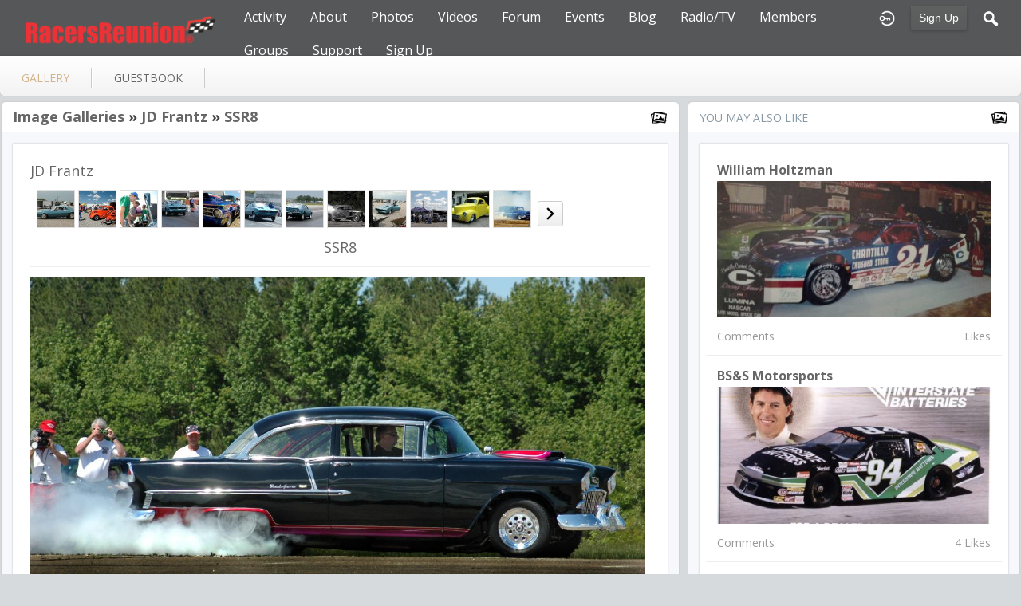

--- FILE ---
content_type: text/html; charset=utf-8
request_url: http://racersreunion.com/jd-frantz/gallery/79927/ssr8
body_size: 5746
content:
   <!doctype html>
<html lang="en" dir="ltr">
<head>
<title>ssr8 - Gallery - JD Frantz | racersreunion.com</title>
<link rel="shortcut icon" href="http://racersreunion.com/data/media/0/0/favicon.ico?v=1481408217">
<link rel="apple-touch-icon" sizes="57x57" type="image/png" href="http://racersreunion.com/data/media/0/0/favicon_1481408217_57.png">
<link rel="apple-touch-icon" sizes="72x72" type="image/png" href="http://racersreunion.com/data/media/0/0/favicon_1481408217_72.png">
<link rel="apple-touch-icon" sizes="114x114" type="image/png" href="http://racersreunion.com/data/media/0/0/favicon_1481408217_114.png">
<link rel="apple-touch-icon" sizes="120x120" type="image/png" href="http://racersreunion.com/data/media/0/0/favicon_1481408217_120.png">
<link rel="apple-touch-icon" sizes="144x144" type="image/png" href="http://racersreunion.com/data/media/0/0/favicon_1481408217_144.png">
<link rel="apple-touch-icon" sizes="152x152" type="image/png" href="http://racersreunion.com/data/media/0/0/favicon_1481408217_152.png">
<link rel="apple-touch-icon-precomposed" sizes="57x57" type="image/png" href="http://racersreunion.com/data/media/0/0/favicon_1481408217_57.png">
<link rel="apple-touch-icon-precomposed" sizes="72x72" type="image/png" href="http://racersreunion.com/data/media/0/0/favicon_1481408217_72.png">
<link rel="apple-touch-icon-precomposed" sizes="114x114" type="image/png" href="http://racersreunion.com/data/media/0/0/favicon_1481408217_114.png">
<link rel="apple-touch-icon-precomposed" sizes="120x120" type="image/png" href="http://racersreunion.com/data/media/0/0/favicon_1481408217_120.png">
<link rel="apple-touch-icon-precomposed" sizes="144x144" type="image/png" href="http://racersreunion.com/data/media/0/0/favicon_1481408217_144.png">
<link rel="apple-touch-icon-precomposed" sizes="152x152" type="image/png" href="http://racersreunion.com/data/media/0/0/favicon_1481408217_152.png">
<link rel="icon" sizes="96x96" type="image/png" href="http://racersreunion.com/data/media/0/0/favicon_1481408217_96.png">
<link rel="icon" sizes="195x195" type="image/png" href="http://racersreunion.com/data/media/0/0/favicon_1481408217_195.png">
<link rel="icon" sizes="228x228" type="image/png" href="http://racersreunion.com/data/media/0/0/favicon_1481408217_228.png">
<link rel="msapplication-TileImage" sizes="144x144" type="image/png" href="http://racersreunion.com/data/media/0/0/favicon_1481408217_144.png">
<meta name="msapplication-TileColor" content="#FFFFFF">
<meta http-equiv="Content-Type" content="text/html; charset=utf-8">
<meta name="viewport" content="width=device-width, initial-scale=1.0">
<link rel="stylesheet" href="http://fonts.googleapis.com/css?family=Open+Sans:400italic,600italic,700italic,400,600,700|Roboto+Mono" type="text/css">
<link rel="stylesheet" href="http://racersreunion.com/data/cache/jrFollowMe/a9a8b1c039c77eb8362a05cf5fe3dce6.css" media="screen" type="text/css">
<script type="text/javascript" src="http://racersreunion.com/data/cache/jrFollowMe/52e5244266e29fd1391e5d2505652a03.js"></script>
<style>
.forum_post_text a {
    color: blue;
}
</style>
<script async src="https://www.googletagmanager.com/gtag/js?id=UA-17432864-3"></script>
<script>
  window.dataLayer = window.dataLayer || [];
  function gtag() { dataLayer.push(arguments); }
  gtag('js', new Date());
  gtag('config', 'UA-17432864-3');
</script>
<meta property="og:url" content="http://racersreunion.com/jd-frantz/gallery/79927/ssr8"/>
<meta property="og:type" content="article"/>
<meta property="og:title" content="SSR8"/>
<meta property="og:image" content="http://racersreunion.com/gallery/image/gallery_image/79927/xxlarge/_v=1234284237"/>
<meta property="og:image:width" content="512"/>
<meta property="og:image:height" content="385"/>
<meta property="og:site_name" content="racersreunion.com"/>
<meta property="og:updated_time" content="1236184754"/>

<meta name="twitter:card" content="summary_large_image"/>
<meta name="twitter:title" content="SSR8"/>
<meta name="twitter:image" content="http://racersreunion.com/gallery/image/gallery_image/79927/xxlarge/_v=1234284237"/>
<meta name="twitter:image:src" content="http://racersreunion.com/gallery/image/gallery_image/79927/xxlarge/_v=1234284237"/>
<meta name="twitter:image:alt" content="SSR8"/>
</head>

<body>

    <div id="header" class="login">
    <div class="menu_pad">
        <div id="header_content" style="display: table; width: 100%;">
            <div style="display: table-row">
                <div style="width: 12%; height: 50px; display: table-cell; vertical-align: middle;">
                    <ul>
                        <li class="mobile" id="menu_button"><a href="#"></a></li>
                        <li class="desk"><a href="http://racersreunion.com"><img src="http://racersreunion.com/data/media/0/0/jrFollowMe_logo.png?r=34750?skin=jrFollowMe" width="150" height="45" class="jlogo" alt="racersreunion.com" title="racersreunion.com"></a></li>
                    </ul>
                </div>
                <div style="display: table-cell; vertical-align: middle;">
                                             <div id="menu_content">
    <nav id="menu-wrap">
        <ul id="menu">

                        
                                        
                <li class="desk right">
                    <a onclick="jrSearch_modal_form()" title="Search"><img src="http://racersreunion.com/image/img/skin/jrFollowMe/search.png?skin=jrFollowMe&v=1709761263" width="24" height="24" alt="Search" title="Search"></a>
                </li>
            
                        
            
                            
                                    <li class="right">
                        <button id="user-create-account" class="form_button" onclick="window.location='http://racersreunion.com/user/signup'">
                            Sign Up
                        </button>
                    </li>
                                <li class="right"><a href="http://racersreunion.com/user/login" title="Login"><img src="http://racersreunion.com/image/img/skin/jrFollowMe/login.png?skin=jrFollowMe&v=1709761263" width="24" height="24" alt="login" title="login"></a></li>
            
                        
             <li >
    <a href="http://racersreunion.com/activity" onclick="" class="menu_0_link" data-topic="activity">Activity</a>
    </li>
<li >
    <a href="http://racersreunion.com/about" onclick="" class="menu_0_link" data-topic="about">About</a>
        <ul>
                <li>
            <a href="http://racersreunion.com/where-and-how-it-began" onclick="" >How It Began</a>
                    </li>
                <li>
            <a href="http://racersreunion.com/mission" onclick="" >Mission</a>
                    </li>
            </ul>
    </li>
<li >
    <a href="http://racersreunion.com/racing-gallery" onclick="" class="menu_0_link" data-topic="racing-gallery">Photos</a>
        <ul>
                <li>
            <a href="http://racersreunion.com/stock-car-racing-photos" onclick="" >Stock Car Racing</a>
                    </li>
                <li>
            <a href="http://racersreunion.com/drag-racing-photos" onclick="" >Drag Racing</a>
                    </li>
                <li>
            <a href="http://racersreunion.com/gallery" onclick="" >Galleries</a>
                    </li>
            </ul>
    </li>
<li >
    <a href="http://racersreunion.com/uploaded_video" onclick="" class="menu_0_link" data-topic="uploaded_video">Videos</a>
        <ul>
                <li>
            <a href="http://racersreunion.com/youtube" onclick="" >YouTube</a>
                    </li>
            </ul>
    </li>
<li >
    <a href="http://racersreunion.com/community/forum" onclick="" class="menu_0_link" data-topic="community/forum">Forum</a>
        <ul>
                <li>
            <a href="http://racersreunion.com/rules-of-engagement" onclick="" >Rules Of Engagement</a>
                    </li>
            </ul>
    </li>
<li >
    <a href="http://racersreunion.com/events" onclick="" class="menu_0_link" data-topic="events">Events</a>
    </li>
<li >
    <a href="http://racersreunion.com/blog" onclick="" class="menu_0_link" data-topic="blog">Blog</a>
        <ul>
                <li>
            <a href="http://racersreunion.com/articles/blog" onclick="" >Articles Archive</a>
                    </li>
            </ul>
    </li>
<li >
    <a href="http://racersreunion.com/podcast-library" onclick="" class="menu_0_link" data-topic="podcast-library">Radio/TV</a>
    </li>
<li >
    <a href="http://racersreunion.com/profile" onclick="" class="menu_0_link" data-topic="profile">Members </a>
    </li>
<li >
    <a href="http://racersreunion.com/group" onclick="" class="menu_0_link" data-topic="group">Groups</a>
        <ul>
                <li>
            <a href="http://racersreunion.com/stock-car-groups" onclick="" >Stock Car Groups</a>
                    </li>
                <li>
            <a href="http://racersreunion.com/drag-racing-groups" onclick="" >Drag Racing Groups</a>
                    </li>
            </ul>
    </li>
<li >
    <a href="http://racersreunion.com/contact-us" onclick="" class="menu_0_link" data-topic="contact-us">Support</a>
        <ul>
                <li>
            <a href="http://racersreunion.com/advertising" onclick="" >Advertising</a>
                    </li>
            </ul>
    </li>
<li >
    <a href="http://racersreunion.com/sign-up" onclick="" class="menu_0_link" data-topic="sign-up">Sign Up</a>
    </li>


        </ul>
    </nav>
</div>

                                    </div>
            </div>
        </div>
    </div>
</div>


<div id="searchform" class="search_box " style="display:none;">
    
     
<div style="white-space:nowrap">
    <form action="http://racersreunion.com/search/results/all/1/100" method="GET" style="margin-bottom:0">
        <input type="hidden" name="jr_html_form_token" value="7c6fcca7bd84092ef0cc6886de0cf29b">
        <input id=" search_input" type="text" name="search_string" style="width:65%" class="form_text" placeholder="search site" onkeypress="if (event && event.keyCode === 13 && this.value.length > 0) { $(this).closest('form').submit(); }">&nbsp;<input type="submit" class="form_button" value="search">
    </form>
</div>

    <div style="float:right;clear:both;margin-top:3px;">
        <a class="simplemodal-close"><span class="sprite_icon sprite_icon_20 sprite_icon_black_20"><span class="sprite_icon_20 sprite_icon_black_20 sprite_icon_20_img sprite_icon_black_20_img sprite_icon_20_close sprite_icon_black_20_close">&nbsp;</span></span></a>
    </div>
    <div class="clear"></div>
</div>


<div id="wrapper">



<noscript>
    <div class="item error center" style="margin:12px">
        This site requires Javascript to function properly - please enable Javascript in your browser
    </div>
</noscript>

        <!-- end header.tpl -->



<section id="profile">

            
            
                                
        
    
    <section id="profile_menu" style="overflow: visible">
        <div class="menu_banner clearfix">
            <div class="table">
                <div class="table-row">
                    <div class="table-cell">
                                                                             <ul id="horizontal">

                            
                                    <li class="active tjrGallery" onclick="jrCore_window_location('http://racersreunion.com/jd-frantz/gallery')"><a href="http://racersreunion.com/jd-frantz/gallery">gallery</a></li>
                                                <li class="tjrGuestBook" onclick="jrCore_window_location('http://racersreunion.com/jd-frantz/guestbook')"><a href="http://racersreunion.com/jd-frantz/guestbook">guestbook</a></li>
                    
    </ul>


                    </div>
                    <div class="table-cell" style="width: 20px; white-space: nowrap; padding: 0 10px;">
                        
                        
                        
                        
                                                
                    </div>
                </div>
            </div>
        </div>
    </section>
    <div class="row" style="margin-top: 10px;min-height: 600px;">
     <div class="col12 last">
    <div>
         



<div class="col8">
    <div class="box">
        <div class="media">
            <div class="head clearfix">
                <div class="wrap">
                                            <link rel="stylesheet" property="stylesheet" href="http://racersreunion.com/core/icon_css/22/black/?_v=1764001105"><span class="sprite_icon sprite_icon_22 sprite_icon_black_22"><span class="sprite_icon_22 sprite_icon_black_22 sprite_icon_22_img sprite_icon_black_22_img sprite_icon_22_gallery sprite_icon_black_22_gallery">&nbsp;</span></span>
                                         

    <span class="title">
            
        <a href="http://racersreunion.com/jd-frantz/gallery">Image Galleries</a>

            &raquo;&nbsp;<a href="http://racersreunion.com/jd-frantz/gallery/jd-frantz/all" title="SSR8">JD Frantz</a>
    
            &raquo;&nbsp;<a href="http://racersreunion.com/jd-frantz/gallery/79927/ssr8" title="SSR8">SSR8</a>
        </span>

                </div>
            </div>
            <div class="wrap detail_section">
                <div class="item_media">
                    <div class="wrap">
                        
                        <h2 style="margin: 0; padding: 0;">JD Frantz</h2>

                                                <div style="padding:12px 0 0;">
                            <div id="gallery_slider">
                                                                                                
                                                                                                    
                                                                        
                                    <div class="gallery_slider_prev">
                                                                            </div>
                                                                        <div class="gallery_slider_img">
                                        <a href="http://racersreunion.com/jd-frantz/gallery/79157/race-day-4#gallery_img"><img src="http://racersreunion.com/gallery/image/gallery_image/79157/small/crop=portrait/_v=aaf321233201516" class="img_shadow" alt="race day 4" width="46" height="46" style="width:46px;height:46px;"></a>
                                    </div>
                                                                        <div class="gallery_slider_img">
                                        <a href="http://racersreunion.com/jd-frantz/gallery/79523/srr-2#gallery_img"><img src="http://racersreunion.com/gallery/image/gallery_image/79523/small/crop=portrait/_v=aaf321233777184" class="img_shadow" alt="SRR 2" width="46" height="46" style="width:46px;height:46px;"></a>
                                    </div>
                                                                        <div class="gallery_slider_img">
                                        <a href="http://racersreunion.com/jd-frantz/gallery/83564/dsc-0026#gallery_img"><img src="http://racersreunion.com/gallery/image/gallery_image/83564/small/crop=portrait/_v=aaf321240880410" class="img_shadow" alt="DSC_0026" width="46" height="46" style="width:46px;height:46px;"></a>
                                    </div>
                                                                        <div class="gallery_slider_img">
                                        <a href="http://racersreunion.com/jd-frantz/gallery/79158/race-day-3#gallery_img"><img src="http://racersreunion.com/gallery/image/gallery_image/79158/small/crop=portrait/_v=aaf321233201557" class="img_shadow" alt="race day 3" width="46" height="46" style="width:46px;height:46px;"></a>
                                    </div>
                                                                        <div class="gallery_slider_img">
                                        <a href="http://racersreunion.com/jd-frantz/gallery/79525/corbett-racing-3#gallery_img"><img src="http://racersreunion.com/gallery/image/gallery_image/79525/small/crop=portrait/_v=aaf321233778501" class="img_shadow" alt="Corbett Racing (3)" width="46" height="46" style="width:46px;height:46px;"></a>
                                    </div>
                                                                        <div class="gallery_slider_img">
                                        <a href="http://racersreunion.com/jd-frantz/gallery/83565/dsc-0107#gallery_img"><img src="http://racersreunion.com/gallery/image/gallery_image/83565/small/crop=portrait/_v=aaf321240880411" class="img_shadow" alt="DSC_0107" width="46" height="46" style="width:46px;height:46px;"></a>
                                    </div>
                                                                        <div class="gallery_slider_img">
                                        <a href="http://racersreunion.com/jd-frantz/gallery/79159/race-day-2#gallery_img"><img src="http://racersreunion.com/gallery/image/gallery_image/79159/small/crop=portrait/_v=aaf321233201612" class="img_shadow" alt="race day 2" width="46" height="46" style="width:46px;height:46px;"></a>
                                    </div>
                                                                        <div class="gallery_slider_img">
                                        <a href="http://racersreunion.com/jd-frantz/gallery/79526/srr4#gallery_img"><img src="http://racersreunion.com/gallery/image/gallery_image/79526/small/crop=portrait/_v=aaf321233780093" class="img_shadow" alt="SRR4" width="46" height="46" style="width:46px;height:46px;"></a>
                                    </div>
                                                                        <div class="gallery_slider_img">
                                        <a href="http://racersreunion.com/jd-frantz/gallery/79160/race-day-1#gallery_img"><img src="http://racersreunion.com/gallery/image/gallery_image/79160/small/crop=portrait/_v=aaf321233201654" class="img_shadow" alt="race day 1" width="46" height="46" style="width:46px;height:46px;"></a>
                                    </div>
                                                                        <div class="gallery_slider_img">
                                        <a href="http://racersreunion.com/jd-frantz/gallery/79527/ssr5#gallery_img"><img src="http://racersreunion.com/gallery/image/gallery_image/79527/small/crop=portrait/_v=aaf321233800126" class="img_shadow" alt="SSR5" width="46" height="46" style="width:46px;height:46px;"></a>
                                    </div>
                                                                        <div class="gallery_slider_img">
                                        <a href="http://racersreunion.com/jd-frantz/gallery/79444/willys#gallery_img"><img src="http://racersreunion.com/gallery/image/gallery_image/79444/small/crop=portrait/_v=aaf321233671760" class="img_shadow" alt="willys" width="46" height="46" style="width:46px;height:46px;"></a>
                                    </div>
                                                                        <div class="gallery_slider_img">
                                        <a href="http://racersreunion.com/jd-frantz/gallery/79925/ssr6#gallery_img"><img src="http://racersreunion.com/gallery/image/gallery_image/79925/small/crop=portrait/_v=aaf321234284236" class="img_shadow" alt="SSR6" width="46" height="46" style="width:46px;height:46px;"></a>
                                    </div>
                                                                                                            <div class="gallery_slider_next">
                                        <a onclick="jrGallery_slider('11968','jd-frantz','2', '12');"><link rel="stylesheet" property="stylesheet" href="http://racersreunion.com/core/icon_css/20/black/?_v=1764001105"><span class="sprite_icon sprite_icon_20 sprite_icon_black_20"><span class="sprite_icon_20 sprite_icon_black_20 sprite_icon_20_img sprite_icon_black_20_img sprite_icon_20_next sprite_icon_black_20_next">&nbsp;</span></span></a>
                                    </div>
                                                                                                        
                                
                                                                <div style="clear:both"></div>
                            </div>
                        </div>

                                                    <div class="item center">
                                <h2>SSR8</h2>
                            </div>
                        
                                                <div class="block_image" style="position: relative; margin-top: 12px">
                            <img src="http://racersreunion.com/gallery/image/gallery_image/79927/1280/_v=aaf321234284237" id="gallery_img_src" class="img_scale img_shadow" alt="gallery image">
                            <div class="lb-nav" style="display: block;">
                                                                    <a href="http://racersreunion.com/jd-frantz/gallery/79446/racing-view-from-the-inside#gallery_img" class="lb-prev" style="display:block"></a>
                                                                                                    <a href="http://racersreunion.com/jd-frantz/gallery/79447/camaro-engine#gallery_img" class="lb-next" style="display:block"></a>
                                                            </div>
                        </div>

                                            </div>
                </div>

                                <div class="action_feedback">
                     

    
    
<div class="item clearfix">

    
                                                    
        
        
        
                     
    <div id="l9103fr0f" class="like_button_box">

        
                        
                            <a onclick="jrLike_action('gallery', '79927', 'like', '9103fr0f');"><img src="http://racersreunion.com/image/img/skin/jrFollowMe/jrLike_like.png?skin=jrFollowMe&v=1709761263" width="24" height="24" class="like_button_img" alt="Like" title="Like"></a>
            

        
                    <span id="lc9103fr0f" class="like_count">0</span>
        
    </div>


<div id="likers-9103fr0f" class="search_box likers_box">
    <div id="liker_list_9103fr0f" class="liker_list"></div>
    <div class="clear"></div>
    <div style="position:absolute;right:10px;bottom:10px">
        <a class="simplemodal-close"><link rel="stylesheet" property="stylesheet" href="http://racersreunion.com/core/icon_css/16/black/?_v=1764001105"><span class="sprite_icon sprite_icon_16 sprite_icon_black_16"><span class="sprite_icon_16 sprite_icon_black_16 sprite_icon_16_img sprite_icon_black_16_img sprite_icon_16_close sprite_icon_black_16_close">&nbsp;</span></span></a>
    </div>
</div>

<div id="like-state-9103fr0f" style="display:none"></div>

        
                     
    <div id="d9103fr0f" class="dislike_button_box">

        
                        
                            <a onclick="jrLike_action('gallery', '79927', 'dislike', '9103fr0f');"><img src="http://racersreunion.com/image/img/skin/jrFollowMe/jrLike_dislike.png?skin=jrFollowMe&v=1709761263" width="24" height="24" class="dislike_button_img" alt="Dislike" title="Dislike"></a>
            
        
                    <span id="dc9103fr0f" class="dislike_count">0</span>
        
    </div>

<div id="likers-9103fr0f" class="search_box likers_box">
    <div id="liker_list_9103fr0f" class="liker_list"></div>
    <div class="clear"></div>
    <div style="position:absolute;right:10px;bottom:10px">
        <a class="simplemodal-close"><span class="sprite_icon sprite_icon_16 sprite_icon_black_16"><span class="sprite_icon_16 sprite_icon_black_16 sprite_icon_16_img sprite_icon_black_16_img sprite_icon_16_close sprite_icon_black_16_close">&nbsp;</span></span></a>
    </div>
</div>

<div id="like-state-9103fr0f" style="display:none"></div>

        
            
            <div class="like_button_box">
                            <a href="http://racersreunion.com/user/login?r=1">
                                        
                <img src="http://racersreunion.com/image/img/skin/jrFollowMe/comment.png?skin=jrFollowMe&v=1709761263" width="24" height="24" class="like_button_img" alt="Comment" title="Post Your Comment"></a>
                <span><a>0</a></span>
                    </div>
    
                                            <div class="like_button_box">
                        <a href="http://racersreunion.com/user/login">
                        
            <img src="http://racersreunion.com/image/img/skin/jrFollowMe/share.png?skin=jrFollowMe&v=1709761263" width="24" height="24" class="like_button_img" alt="Share This with your Followers" title="Share This with your Followers"></a>
            <span><a></a> </span>
        </div>
    
            <div class="like_button_box">
                        <a href="http://racersreunion.com/user/login">
                            
                <img src="http://racersreunion.com/image/img/skin/jrFollowMe/tag.png?skin=jrFollowMe&v=1709761263" width="24" height="24" class="like_button_img" alt="Tags" title="Tag">
            </a>
            <span><a>0</a></span>
        </div>
    
            <div class="like_button_box">
                            <a href="http://racersreunion.com/user/login">
                                        
                    <img src="http://racersreunion.com/image/img/skin/jrFollowMe/star.png?skin=jrFollowMe&v=1709761263" width="24" height="24" class="like_button_img" alt="Rate" title="Rate"></a>
                <span><a>
                    0
                </a></span>
        </div>
    
</div>
                                            <div class="rating" id="jrGallery_79927_rating"> <div style="display:inline-block;vertical-align:middle;">
    <ul class="star-rating">
        <li id="r61259bb3" class="current-rating" style="width:0%;"></li>
        <li><a title="1" class="star1-rating" onclick="jrRating_rate_item('#r61259bb3','1','gallery','79927','1');"></a></li>
        <li><a title="2" class="star2-rating" onclick="jrRating_rate_item('#r61259bb3','2','gallery','79927','1');"></a></li>
        <li><a title="3" class="star3-rating" onclick="jrRating_rate_item('#r61259bb3','3','gallery','79927','1');"></a></li>
        <li><a title="4" class="star4-rating" onclick="jrRating_rate_item('#r61259bb3','4','gallery','79927','1');"></a></li>
        <li><a title="5" class="star5-rating" onclick="jrRating_rate_item('#r61259bb3','5','gallery','79927','1');"></a></li>
    </ul>
</div>

</div>
                                         <a id="tag_section" name="tag_section"></a>
<div class="item_tags" id="jrGallery_79927_tag">

<div id="existing_tags">
    </div>

</div>

<script type="text/javascript">
    //start initially
    $(document).ready(function () {
        jrLoadTags('jrGallery', '79927', '11968');
    });
</script>

 



    
    <a id="jrGallery_11968_79927_cm_section"></a>
    <a id="comment_section"></a>

    <div id="jrGallery_11968_79927_comments" class="comment_page_section" style="width:100%">

                        
                     

        
    </div>

    
        
        <div class="item"><div class="p5"><a href="http://racersreunion.com/user/login">You must be logged in to post a comment</a></div></div>

    











                </div>
            </div>
        </div>
    </div>
</div>
<div class="col4 last">
    <div class="box">
        <div class="media">
            <div class="head clearfix">
                <div class="wrap">
                    <div style="display: inline-block">You May Also Like</div>
                    <span class="sprite_icon sprite_icon_22 sprite_icon_black_22"><span class="sprite_icon_22 sprite_icon_black_22 sprite_icon_22_img sprite_icon_black_22_img sprite_icon_22_gallery sprite_icon_black_22_gallery">&nbsp;</span></span>
                </div>
            </div>
            <div class="wrap">
                <div class="item_media">
                    <div id="list" class="sidebar">
                         

            <div class="list_item">
           <div class="wrap">
               <div class="title">
                   <a href="http://racersreunion.com/william-holtzman/gallery/61503/william-holtzman">
                       William Holtzman
                   </a>
               </div>
               <a href="http://racersreunion.com/william-holtzman/gallery/william-holtzman/all">
                   <img src="http://racersreunion.com/gallery/image/gallery_image/61503/xlarge/crop=2:1/_v=aaf321369327180" class="img_scale" alt="William Holtzman"></a>

               <div class="data clearfix">
                   <span> Comments</span>
                   <span> Likes</span>
               </div>
           </div>
        </div>
            <div class="list_item">
           <div class="wrap">
               <div class="title">
                   <a href="http://racersreunion.com/bss-motorsports/gallery/55265/bss-motorsports">
                       BS&S Motorsports
                   </a>
               </div>
               <a href="http://racersreunion.com/bss-motorsports/gallery/bss-motorsports/all">
                   <img src="http://racersreunion.com/gallery/image/gallery_image/55265/xlarge/crop=2:1/_v=aaf321326946185" class="img_scale" alt="BS&amp;S Motorsports"></a>

               <div class="data clearfix">
                   <span> Comments</span>
                   <span>4 Likes</span>
               </div>
           </div>
        </div>
            <div class="list_item">
           <div class="wrap">
               <div class="title">
                   <a href="http://racersreunion.com/noel-c-grise/gallery/66616/noel-c-grise">
                       Noel C. Grise
                   </a>
               </div>
               <a href="http://racersreunion.com/noel-c-grise/gallery/noel-c-grise/all">
                   <img src="http://racersreunion.com/gallery/image/gallery_image/66616/xlarge/crop=2:1/_v=aaf321332363167" class="img_scale" alt="Noel C. Grise"></a>

               <div class="data clearfix">
                   <span> Comments</span>
                   <span> Likes</span>
               </div>
           </div>
        </div>
            <div class="list_item">
           <div class="wrap">
               <div class="title">
                   <a href="http://racersreunion.com/jesse-d-sims/gallery/5500/jesse-d-sims">
                       Jesse D. Sims
                   </a>
               </div>
               <a href="http://racersreunion.com/jesse-d-sims/gallery/jesse-d-sims/all">
                   <img src="http://racersreunion.com/gallery/image/gallery_image/5500/xlarge/crop=2:1/_v=aaf321222094105" class="img_scale" alt="Jesse D. Sims"></a>

               <div class="data clearfix">
                   <span> Comments</span>
                   <span> Likes</span>
               </div>
           </div>
        </div>
            <div class="list_item">
           <div class="wrap">
               <div class="title">
                   <a href="http://racersreunion.com/national-dirt-late-model-hof/gallery/34391/national-dirt-late-model-hof">
                       National Dirt Late Model HoF
                   </a>
               </div>
               <a href="http://racersreunion.com/national-dirt-late-model-hof/gallery/national-dirt-late-model-hof/all">
                   <img src="http://racersreunion.com/gallery/image/gallery_image/34391/xlarge/crop=2:1/_v=aaf321282107150" class="img_scale" alt="National Dirt Late Model HoF"></a>

               <div class="data clearfix">
                   <span> Comments</span>
                   <span> Likes</span>
               </div>
           </div>
        </div>
            <div class="list_item">
           <div class="wrap">
               <div class="title">
                   <a href="http://racersreunion.com/w-travis-canup/gallery/71264/w-travis-canup">
                       w travis canup
                   </a>
               </div>
               <a href="http://racersreunion.com/w-travis-canup/gallery/w-travis-canup/all">
                   <img src="http://racersreunion.com/gallery/image/gallery_image/71264/xlarge/crop=2:1/_v=aaf321395710970" class="img_scale" alt="w travis canup"></a>

               <div class="data clearfix">
                   <span> Comments</span>
                   <span> Likes</span>
               </div>
           </div>
        </div>
            <div class="list_item">
           <div class="wrap">
               <div class="title">
                   <a href="http://racersreunion.com/ed-miller/gallery/70722/ed-miller">
                       Ed Miller
                   </a>
               </div>
               <a href="http://racersreunion.com/ed-miller/gallery/ed-miller/all">
                   <img src="http://racersreunion.com/gallery/image/gallery_image/70722/xlarge/crop=2:1/_v=aaf321378347149" class="img_scale" alt="Ed Miller"></a>

               <div class="data clearfix">
                   <span> Comments</span>
                   <span>2 Likes</span>
               </div>
           </div>
        </div>
            <div class="list_item">
           <div class="wrap">
               <div class="title">
                   <a href="http://racersreunion.com/craig-jordan/gallery/60698/craig-jordan">
                       craig jordan
                   </a>
               </div>
               <a href="http://racersreunion.com/craig-jordan/gallery/craig-jordan/all">
                   <img src="http://racersreunion.com/gallery/image/gallery_image/60698/xlarge/crop=2:1/_v=aaf321361417263" class="img_scale" alt="craig jordan"></a>

               <div class="data clearfix">
                   <span> Comments</span>
                   <span> Likes</span>
               </div>
           </div>
        </div>
    
                    </div>
                </div>
            </div>
        </div>
    </div>
</div>




    </div>
</div>


 
<div id="pm-drop-opt" style="display:none">
    <li class="hideshow"><a>more <span>&#x25BC;</span></a><ul id="submenu"></ul></li>
</div>

</div>
</section>
 </div>
</div>

<div class="footer">
    <div class="row">
        <div class="col12">
            <div class="social">
                                <h2>Visit Us on Social Media</h2>
                    <ul class="social clearfix">
                                                                                    <li><a href="https://facebook.com/http://facebook.com/racersreunion" class="social-facebook" target="_blank"></a></li>
                                                                                                                                        <li><a href="https://twitter.com/http://twitter.com/RacersReunion" class="social-twitter" target="_blank"></a></li>
                                                                                                                                                </ul>
                                <div><span>&copy; 2026 racersreunion.com<br><span style="font-size:9px;"><a href="https://www.jamroom.net/the-jamroom-network/about/12/jamroom-social-media-script">social media script</a> | Powered by <a href="https://www.jamroom.net">Jamroom</a></span></span></div>
            </div>
        </div>
    </div>
</div>
</div>

<a href="#" id="scrollup" class="scrollup"><link rel="stylesheet" property="stylesheet" href="http://racersreunion.com/core/icon_css/32/black/?_v=1764001105"><span class="sprite_icon sprite_icon_32 sprite_icon_black_32"><span class="sprite_icon_32 sprite_icon_black_32 sprite_icon_32_img sprite_icon_black_32_img sprite_icon_32_arrow-up sprite_icon_black_32_arrow-up">&nbsp;</span></span></a>



<script type="text/javascript">
    (function($) {
        $(document).ready(function() {
            var ms = new $.slidebars();
            $('li#menu_button > a').on('click', function() {
                ms.slidebars.toggle('left');
            });
        });
    }) (jQuery);
</script>

<script src="http://racersreunion.com/skins/jrFollowMe/js/css3-animate-it.js"></script>

</body>
</html>


